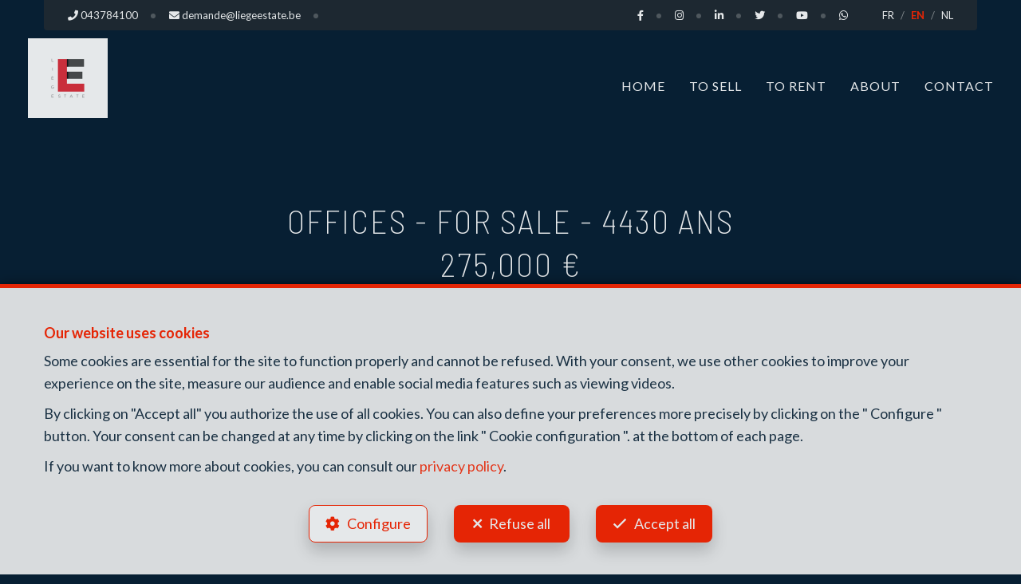

--- FILE ---
content_type: text/html; charset=utf-8
request_url: https://www.liegeestate.be/en/property/for-sale/office/4430-ans/5899715
body_size: 17879
content:

<!DOCTYPE html>
<html lang="en">
<head>
    <!-- Custom color -->
    <style data-css-var-ponyfill>
        :root {
            --color-primary: #ff2600;
            --font-family-icon: "Font Awesome 5 Pro";
            --color-text-accent: var(--color-primary);
        }
    </style>


    
            <script>
                // Define dataLayer and the gtag function.
                window.dataLayer = window.dataLayer || [];
                function gtag() { dataLayer.push(arguments); }

                gtag("consent", "default", {
                    ad_storage: "denied",
                    ad_user_data: "denied",
                    ad_personalization: "denied",
                    analytics_storage: "denied",
                    functionality_storage: "granted",
                    personalization_storage: "denied",
                    security_storage: "granted"
                });
            </script>

    <!-- Google tag (gtag.js) -->
    <script async src="https://www.googletagmanager.com/gtag/js?id=G-5EQ742SLQC">
    </script>
    <script>
        window.dataLayer = window.dataLayer || [];
        function gtag() { dataLayer.push(arguments); }

        gtag('js', new Date());
        gtag('config', 'G-5EQ742SLQC');
    </script>

    <!-- Google Tag Manager -->
    <script>
        (function (w, d, s, l, i) {
            w[l] = w[l] || []; w[l].push({
                'gtm.start':
                    new Date().getTime(), event: 'gtm.js'
            }); var f = d.getElementsByTagName(s)[0],
                j = d.createElement(s), dl = l != 'dataLayer' ? '&l=' + l : ''; j.async = true; j.src =
                    'https://www.googletagmanager.com/gtm.js?id=' + i + dl; f.parentNode.insertBefore(j, f);
        })(window, document, 'script', 'dataLayer', 'G-5EQ742SLQC');
    </script>
    <!-- End Google Tag Manager -->


    <!-- Facebook pixel -->

    <meta charset="UTF-8">
    <meta name="viewport" content="width=device-width, initial-scale=1">

    <title>LIEGE ESTATE une agence immobilière de proximité  - Offices - for sale - 4430 Ans</title>



    <meta property="og:locale" content="en_GB" />
    <meta property="og:type" content="article" />
    <meta property="og:title" content="LIEGE ESTATE une agence immobilière de proximité  - Offices - for sale - 4430 Ans" />


        <meta property="og:image" content="https://r2.storagewhise.eu/liegeestate/Pictures/5899715/640/d443ece5d2d84ab3a5c958a91e29870c.jpg" />
        <meta property="og:image:width" content="720" />
        <meta property="og:image:height" content="480" />
    
    
    
        <link rel="icon" type="image/png" href="https://cdn.webulous.io/sites/MKCVAOPAGB/images/favicon.png" />
        <link rel="stylesheet" href="https://cdn.webulous.io/shared/lib/fontawesome/5.11.2/css/all.min.css" />
        <link rel="stylesheet" href="https://maxcdn.bootstrapcdn.com/bootstrap/3.3.7/css/bootstrap.min.css" integrity="sha384-BVYiiSIFeK1dGmJRAkycuHAHRg32OmUcww7on3RYdg4Va+PmSTsz/K68vbdEjh4u" crossorigin="anonymous">
        <link rel="stylesheet" href="https://cdn.webulous.io/shared/lib/hamburgers/1/hamburgers.min.css" />
        <link rel="stylesheet" href="https://cdn.webulous.io/shared/lib/fancybox/3.0.47/jquery.fancybox.css" />
        <link rel="stylesheet" href="https://cdn.webulous.io/shared/lib/owlcarousel/2.3.4/assets/owl.carousel.css" />
        <link rel="stylesheet" href="https://cdn.webulous.io/shared/lib/owlcarousel/2.3.4/assets/owl.theme.default.css" />
        <link rel="stylesheet" href="https://cdn.webulous.io/shared/lib/sumoselect/v3.0.3/sumoselect--webulousimmo.css" />
        <link rel="stylesheet" href="https://cdn.webulous.io/shared/lib/ion-range-slider/2.0.3/css/ion.rangeSlider.css" />
        <link rel="stylesheet" href="https://cdn.webulous.io/templates/t9/css/ion.rangeSlider.skinWebulousimmo.css" />
        <link rel="stylesheet" href="https://cdn.webulous.io/templates/t9/css/site-theme-dark.css?v2026.01.22" id="skin" />
        <link rel="stylesheet" href="https://cdn.webulous.io/sites/MKCVAOPAGB/css/user.css?20260129012909" />

        <!-- Custom color -->
        <style data-css-var-ponyfill>
            :root {
                --color-primary: #ff2600;
                --font-family-icon: "Font Awesome 5 Pro";
                --color-text-accent: var(--color-primary);
            }
        </style>
    

    

    <style>
        .iti {
            display: block !important;
        }
    </style>
</head>
<body class="skin-custom__btn-rounded">
    
        <!-- Google Tag Manager (noscript) -->
        <noscript>
            <iframe src="https://www.googletagmanager.com/ns.html?id=G-5EQ742SLQC"
                    height="0" width="0" style="display:none;visibility:hidden"></iframe>
        </noscript>
        <!-- End Google Tag Manager (noscript) -->

        

<header>
    <!-- Section: TOP BAR - MAIN OFFICE INFORMATIONS
    ===================================== -->
    <div class="top-bar">
        <div class="container">
            <div class="row">
                <div class="col-md-12">
                    <div class="pull-left top-bar__left">

                            <a href="tel:043784100" class="top-bar__item"><i class="fa fa-phone"></i> <span class="top-bar__hidden-sm"> 043784100</span></a>
                            <a href="mailto:demande@liegeestate.be" class="top-bar__item"><i class="fa fa-envelope"></i> <span class="top-bar__hidden-sm"> demande@liegeestate.be</span></a>
                            <a href="https://wa.me/32475540942" class="top-bar__item visible-xs-inline" target="_blank"><i class="fab fa-whatsapp"></i></a>
                    </div>

                    <div class="pull-right top-bar__right ">
                        <span class="hidden-sm">
                                <a href="https://www.facebook.com/liegeestate" class="top-bar__item" target="_blank"><i class="fab fa-facebook-f"></i></a>
                                <a href="https://www.instagram.com/liegeestate/" class="top-bar__item" target="_blank"><i class="fab fa-instagram"></i></a>
                                <a href="https://www.linkedin.com/company/liege-estate-une-agence-immobili/" class="top-bar__item" target="_blank"><i class="fab fa-linkedin-in"></i></a>
                                <a href="@EstateLiege" class="top-bar__item" target="_blank"><i class="fab fa-twitter"></i></a>
                                <a href="http://www.youtube.com/channel/UCHPSWAw8uNEDLtyKCv8f-rA" class="top-bar__item" target="_blank"><i class="fab fa-youtube"></i></a>
                                <a href="https://wa.me/32475540942" class="top-bar__item" target="_blank"><i class="fab fa-whatsapp"></i></a>
                        </span>
                            <span class="top-bar__item top-bar-lng">
                                    <span class="top-bar-lng__item">
                                        <a href="/fr" class="top-bar-lng__link">FR</a>
                                    </span>
                                    <span class="top-bar-lng__item active">
                                        <a href="/en" class="top-bar-lng__link">EN</a>
                                    </span>
                                    <span class="top-bar-lng__item">
                                        <a href="/nl" class="top-bar-lng__link">NL</a>
                                    </span>
                            </span>
                    </div>
                </div>
            </div>
        </div>
    </div>

    <!-- Section: LOGO AND MENU
    ===================================== -->
    <div class="webulous-main-header" id="page-top">
        <div class="webulous-main-header__brand">
            <div class="brand">
                <div class="brand__pict">
                    <!-- brand -->
                    <div class="main-header__brand">
                        <a href="/en">
                            <img src="https://cdn.webulous.io/sites/MKCVAOPAGB/images/logo_main.png" class="main-header__brand-pict">
                        </a>
                    </div>
                </div>
                <div class="brand__menu-humburger">
                    <!-- hamburger -->
                    <div class="nav-mobile-hamburger">
                        <button class="hamburger hamburger--collapse" type="button">
                            <span class="hamburger-box">
                                <span class="hamburger-inner"></span>
                            </span>
                            <span class="hamburger-label">Menu</span>
                        </button>
                    </div>
                </div>
            </div>
        </div>

        <div class="webulous-main-header__nav">
            <!-- nav desktop -->
            <!-- options : nav---justified -->
            <div class="nav nav---justified">
                <ul class="nav__list">
                                <li class="nav__item" id="menu_15">
                                    <a  href="/en"                                        class="nav__link">Home</a>

                                </li>
                                <li class="nav__item" id="menu_16">
                                    <a  href="/en/16/search/to-sell"                                        class="nav__link">To Sell</a>

                                </li>
                                <li class="nav__item" id="menu_21">
                                    <a  href="/en/21/search/to-rent"                                        class="nav__link">To Rent</a>

                                </li>
                                <li class="nav__item" id="menu_17">
                                    <a  href="/en/page/17/about"                                        class="nav__link">About</a>

                                </li>
                                <li class="nav__item" id="menu_18">
                                    <a  href="/en/Contact"                                        class="nav__link">Contact</a>

                                </li>
                        <li class="nav__item nav__item--social visible-xs">
                                <a href="https://www.facebook.com/liegeestate" class="nav__link-social" target="_blank"><i class="fab fa-facebook-f" style="padding-bottom:10px"></i></a>
                                <a href="https://www.instagram.com/liegeestate/" class="nav__link-social" target="_blank"><i class="fab fa-instagram" style="padding-bottom:10px"></i></a>
                                <a href="https://www.linkedin.com/company/liege-estate-une-agence-immobili/" class="nav__link-social" target="_blank"><i class="fab fa-linkedin-in" style="padding-bottom:10px"></i></a>
                                <a href="@EstateLiege" class="nav__link-social" target="_blank"><i class="fab fa-twitter" style="padding-bottom:10px"></i></a>
                                <a href="http://www.youtube.com/channel/UCHPSWAw8uNEDLtyKCv8f-rA" class="nav__link-social" target="_blank"><i class="fab fa-youtube" style="padding-bottom:10px"></i></a>
                                <a href="https://wa.me/32475540942" class="nav__link-social" target="_blank"><i class="fab fa-whatsapp" style="padding-bottom:10px"></i></a>
                        </li>
                </ul>
            </div>
        </div>
    </div>
</header>


    <main>
        

        

        

        

        


<meta property="og:url" content="https://www.liegeestate.be/en/property/for-sale/office/4430-ans/5899715" />


<section class="estate-nav pbm">
    <div class="container">
        <div class="row">
            <div class="col-md-12 tac mtl">
                <div class="btn-group">
                </div>
            </div>
        </div>
    </div>
</section>


<section>
    <div class="container">
        <div class="row">
            <div class="col-md-12">
                <div class="section-intro estate-detail-intro">
                    <h1 class="h2 estate-detail-intro__text">
                        <span class="estate-detail-intro__block-text">
                            Offices - for sale
                        </span>
                        <span class="estate-detail-intro__text-separator">-</span>
                        <span class="estate-detail-intro__block-text">4430 Ans</span>
                        <br class="hidden-sm visible-md visible-lg">
                            <span class="estate-detail-intro__block-text">
                                <span class="estate-detail-intro__block-price-ref">
                                    275,000 &#x20AC;
                                </span>
                            </span>
                    </h1>
                </div>
            </div>
        </div>
    </div>
</section>

    <div class="estate-detail-pict-print hidden-sceen">
        <img src="https://r2.storagewhise.eu/liegeestate/Pictures/5899715/640/d443ece5d2d84ab3a5c958a91e29870c.jpg" class="estate-detail-pict-print__pict" alt="Offices - for sale - 4430 Ans">
    </div>
    <div class="estate-detail-carousel hidden-print">
        <div class="estate-detail-carousel__header">
            <div class="estate-flag estate-flag--estate-detail">
            </div>
        </div>
        <div class="estate-detail-carousel__body">
            <div class="loop owl-carousel owl-theme owl-theme-default owl-theme-default--estate-detail">
                    <div class="item">
                        <div class="owl-estate-photo">
                            <a href="https://r2.storagewhise.eu/liegeestate/Pictures/5899715/1600/d443ece5d2d84ab3a5c958a91e29870c.jpg" data-fancybox-custom="" data-order="1"><img src="https://r2.storagewhise.eu/liegeestate/Pictures/5899715/1600/d443ece5d2d84ab3a5c958a91e29870c.jpg" class="owl-estate-photo__img" alt="Offices - for sale - 4430 Ans - #5899715-0" onerror='this.onerror = null; this.parentNode.href="https://r2.storagewhise.eu/liegeestate/Pictures/5899715/640/d443ece5d2d84ab3a5c958a91e29870c.jpg"; this.src="https://r2.storagewhise.eu/liegeestate/Pictures/5899715/640/d443ece5d2d84ab3a5c958a91e29870c.jpg"' /></a>
                        </div>
                    </div>
                    <div class="item">
                        <div class="owl-estate-photo">
                            <a href="https://r2.storagewhise.eu/liegeestate/Pictures/5899715/1600/48726b8e2aa94af1a7c8af4ebbc0dbb7.jpg" data-fancybox-custom="" data-order="2"><img src="https://r2.storagewhise.eu/liegeestate/Pictures/5899715/1600/48726b8e2aa94af1a7c8af4ebbc0dbb7.jpg" class="owl-estate-photo__img" alt="Offices - for sale - 4430 Ans - #5899715-1" onerror='this.onerror = null; this.parentNode.href="https://r2.storagewhise.eu/liegeestate/Pictures/5899715/640/48726b8e2aa94af1a7c8af4ebbc0dbb7.jpg"; this.src="https://r2.storagewhise.eu/liegeestate/Pictures/5899715/640/48726b8e2aa94af1a7c8af4ebbc0dbb7.jpg"' /></a>
                        </div>
                    </div>
                    <div class="item">
                        <div class="owl-estate-photo">
                            <a href="https://r2.storagewhise.eu/liegeestate/Pictures/5899715/1600/d7c43b0b1d514899b572f1b88b2eb92c.jpg" data-fancybox-custom="" data-order="3"><img src="https://r2.storagewhise.eu/liegeestate/Pictures/5899715/1600/d7c43b0b1d514899b572f1b88b2eb92c.jpg" class="owl-estate-photo__img" alt="Offices - for sale - 4430 Ans - #5899715-2" onerror='this.onerror = null; this.parentNode.href="https://r2.storagewhise.eu/liegeestate/Pictures/5899715/640/d7c43b0b1d514899b572f1b88b2eb92c.jpg"; this.src="https://r2.storagewhise.eu/liegeestate/Pictures/5899715/640/d7c43b0b1d514899b572f1b88b2eb92c.jpg"' /></a>
                        </div>
                    </div>
                    <div class="item">
                        <div class="owl-estate-photo">
                            <a href="https://r2.storagewhise.eu/liegeestate/Pictures/5899715/1600/c9c138f1e9b9469f8ab7187c85f57e70.jpg" data-fancybox-custom="" data-order="4"><img src="https://r2.storagewhise.eu/liegeestate/Pictures/5899715/1600/c9c138f1e9b9469f8ab7187c85f57e70.jpg" class="owl-estate-photo__img" alt="Offices - for sale - 4430 Ans - #5899715-3" onerror='this.onerror = null; this.parentNode.href="https://r2.storagewhise.eu/liegeestate/Pictures/5899715/640/c9c138f1e9b9469f8ab7187c85f57e70.jpg"; this.src="https://r2.storagewhise.eu/liegeestate/Pictures/5899715/640/c9c138f1e9b9469f8ab7187c85f57e70.jpg"' /></a>
                        </div>
                    </div>
                    <div class="item">
                        <div class="owl-estate-photo">
                            <a href="https://r2.storagewhise.eu/liegeestate/Pictures/5899715/1600/1d3b1b8defee44feb9129e29a0ee2787.jpg" data-fancybox-custom="" data-order="5"><img src="https://r2.storagewhise.eu/liegeestate/Pictures/5899715/1600/1d3b1b8defee44feb9129e29a0ee2787.jpg" class="owl-estate-photo__img" alt="Offices - for sale - 4430 Ans - #5899715-4" onerror='this.onerror = null; this.parentNode.href="https://r2.storagewhise.eu/liegeestate/Pictures/5899715/640/1d3b1b8defee44feb9129e29a0ee2787.jpg"; this.src="https://r2.storagewhise.eu/liegeestate/Pictures/5899715/640/1d3b1b8defee44feb9129e29a0ee2787.jpg"' /></a>
                        </div>
                    </div>
                    <div class="item">
                        <div class="owl-estate-photo">
                            <a href="https://r2.storagewhise.eu/liegeestate/Pictures/5899715/1600/936fa3e116da4462b4ea06874dfdc47e.jpg" data-fancybox-custom="" data-order="6"><img src="https://r2.storagewhise.eu/liegeestate/Pictures/5899715/1600/936fa3e116da4462b4ea06874dfdc47e.jpg" class="owl-estate-photo__img" alt="Offices - for sale - 4430 Ans - #5899715-5" onerror='this.onerror = null; this.parentNode.href="https://r2.storagewhise.eu/liegeestate/Pictures/5899715/640/936fa3e116da4462b4ea06874dfdc47e.jpg"; this.src="https://r2.storagewhise.eu/liegeestate/Pictures/5899715/640/936fa3e116da4462b4ea06874dfdc47e.jpg"' /></a>
                        </div>
                    </div>
                    <div class="item">
                        <div class="owl-estate-photo">
                            <a href="https://r2.storagewhise.eu/liegeestate/Pictures/5899715/1600/2e4de4759faf42a992332210f02f4f1a.jpg" data-fancybox-custom="" data-order="7"><img src="https://r2.storagewhise.eu/liegeestate/Pictures/5899715/1600/2e4de4759faf42a992332210f02f4f1a.jpg" class="owl-estate-photo__img" alt="Offices - for sale - 4430 Ans - #5899715-6" onerror='this.onerror = null; this.parentNode.href="https://r2.storagewhise.eu/liegeestate/Pictures/5899715/640/2e4de4759faf42a992332210f02f4f1a.jpg"; this.src="https://r2.storagewhise.eu/liegeestate/Pictures/5899715/640/2e4de4759faf42a992332210f02f4f1a.jpg"' /></a>
                        </div>
                    </div>
                    <div class="item">
                        <div class="owl-estate-photo">
                            <a href="https://r2.storagewhise.eu/liegeestate/Pictures/5899715/1600/497dfc729e8d4cc9a2a707ad5d1c4167.jpg" data-fancybox-custom="" data-order="8"><img src="https://r2.storagewhise.eu/liegeestate/Pictures/5899715/1600/497dfc729e8d4cc9a2a707ad5d1c4167.jpg" class="owl-estate-photo__img" alt="Offices - for sale - 4430 Ans - #5899715-7" onerror='this.onerror = null; this.parentNode.href="https://r2.storagewhise.eu/liegeestate/Pictures/5899715/640/497dfc729e8d4cc9a2a707ad5d1c4167.jpg"; this.src="https://r2.storagewhise.eu/liegeestate/Pictures/5899715/640/497dfc729e8d4cc9a2a707ad5d1c4167.jpg"' /></a>
                        </div>
                    </div>
                    <div class="item">
                        <div class="owl-estate-photo">
                            <a href="https://r2.storagewhise.eu/liegeestate/Pictures/5899715/1600/8274a9fad901417098d4c8a9d481edac.jpg" data-fancybox-custom="" data-order="9"><img src="https://r2.storagewhise.eu/liegeestate/Pictures/5899715/1600/8274a9fad901417098d4c8a9d481edac.jpg" class="owl-estate-photo__img" alt="Offices - for sale - 4430 Ans - #5899715-8" onerror='this.onerror = null; this.parentNode.href="https://r2.storagewhise.eu/liegeestate/Pictures/5899715/640/8274a9fad901417098d4c8a9d481edac.jpg"; this.src="https://r2.storagewhise.eu/liegeestate/Pictures/5899715/640/8274a9fad901417098d4c8a9d481edac.jpg"' /></a>
                        </div>
                    </div>
                    <div class="item">
                        <div class="owl-estate-photo">
                            <a href="https://r2.storagewhise.eu/liegeestate/Pictures/5899715/1600/b6d09e0766f242fd95626afc867da407.jpg" data-fancybox-custom="" data-order="10"><img src="https://r2.storagewhise.eu/liegeestate/Pictures/5899715/1600/b6d09e0766f242fd95626afc867da407.jpg" class="owl-estate-photo__img" alt="Offices - for sale - 4430 Ans - #5899715-9" onerror='this.onerror = null; this.parentNode.href="https://r2.storagewhise.eu/liegeestate/Pictures/5899715/640/b6d09e0766f242fd95626afc867da407.jpg"; this.src="https://r2.storagewhise.eu/liegeestate/Pictures/5899715/640/b6d09e0766f242fd95626afc867da407.jpg"' /></a>
                        </div>
                    </div>
                    <div class="item">
                        <div class="owl-estate-photo">
                            <a href="https://r2.storagewhise.eu/liegeestate/Pictures/5899715/1600/4118642cb7684c12b4f97e50a0a1bb4a.jpg" data-fancybox-custom="" data-order="11"><img src="https://r2.storagewhise.eu/liegeestate/Pictures/5899715/1600/4118642cb7684c12b4f97e50a0a1bb4a.jpg" class="owl-estate-photo__img" alt="Offices - for sale - 4430 Ans - #5899715-10" onerror='this.onerror = null; this.parentNode.href="https://r2.storagewhise.eu/liegeestate/Pictures/5899715/640/4118642cb7684c12b4f97e50a0a1bb4a.jpg"; this.src="https://r2.storagewhise.eu/liegeestate/Pictures/5899715/640/4118642cb7684c12b4f97e50a0a1bb4a.jpg"' /></a>
                        </div>
                    </div>
                    <div class="item">
                        <div class="owl-estate-photo">
                            <a href="https://r2.storagewhise.eu/liegeestate/Pictures/5899715/1600/bfb9a1d9681449de9f501701828bbb14.jpg" data-fancybox-custom="" data-order="12"><img src="https://r2.storagewhise.eu/liegeestate/Pictures/5899715/1600/bfb9a1d9681449de9f501701828bbb14.jpg" class="owl-estate-photo__img" alt="Offices - for sale - 4430 Ans - #5899715-11" onerror='this.onerror = null; this.parentNode.href="https://r2.storagewhise.eu/liegeestate/Pictures/5899715/640/bfb9a1d9681449de9f501701828bbb14.jpg"; this.src="https://r2.storagewhise.eu/liegeestate/Pictures/5899715/640/bfb9a1d9681449de9f501701828bbb14.jpg"' /></a>
                        </div>
                    </div>
                    <div class="item">
                        <div class="owl-estate-photo">
                            <a href="https://r2.storagewhise.eu/liegeestate/Pictures/5899715/1600/b37058c99533410faa729ca84a6c079a.jpg" data-fancybox-custom="" data-order="13"><img src="https://r2.storagewhise.eu/liegeestate/Pictures/5899715/1600/b37058c99533410faa729ca84a6c079a.jpg" class="owl-estate-photo__img" alt="Offices - for sale - 4430 Ans - #5899715-12" onerror='this.onerror = null; this.parentNode.href="https://r2.storagewhise.eu/liegeestate/Pictures/5899715/640/b37058c99533410faa729ca84a6c079a.jpg"; this.src="https://r2.storagewhise.eu/liegeestate/Pictures/5899715/640/b37058c99533410faa729ca84a6c079a.jpg"' /></a>
                        </div>
                    </div>
                    <div class="item">
                        <div class="owl-estate-photo">
                            <a href="https://r2.storagewhise.eu/liegeestate/Pictures/5899715/1600/828f0eedfaa44d5e951be263b562f9e6.jpg" data-fancybox-custom="" data-order="14"><img src="https://r2.storagewhise.eu/liegeestate/Pictures/5899715/1600/828f0eedfaa44d5e951be263b562f9e6.jpg" class="owl-estate-photo__img" alt="Offices - for sale - 4430 Ans - #5899715-13" onerror='this.onerror = null; this.parentNode.href="https://r2.storagewhise.eu/liegeestate/Pictures/5899715/640/828f0eedfaa44d5e951be263b562f9e6.jpg"; this.src="https://r2.storagewhise.eu/liegeestate/Pictures/5899715/640/828f0eedfaa44d5e951be263b562f9e6.jpg"' /></a>
                        </div>
                    </div>
                    <div class="item">
                        <div class="owl-estate-photo">
                            <a href="https://r2.storagewhise.eu/liegeestate/Pictures/5899715/1600/3f026a1bdf1f43669ad11a88c7ee63ad.jpg" data-fancybox-custom="" data-order="15"><img src="https://r2.storagewhise.eu/liegeestate/Pictures/5899715/1600/3f026a1bdf1f43669ad11a88c7ee63ad.jpg" class="owl-estate-photo__img" alt="Offices - for sale - 4430 Ans - #5899715-14" onerror='this.onerror = null; this.parentNode.href="https://r2.storagewhise.eu/liegeestate/Pictures/5899715/640/3f026a1bdf1f43669ad11a88c7ee63ad.jpg"; this.src="https://r2.storagewhise.eu/liegeestate/Pictures/5899715/640/3f026a1bdf1f43669ad11a88c7ee63ad.jpg"' /></a>
                        </div>
                    </div>
                    <div class="item">
                        <div class="owl-estate-photo">
                            <a href="https://r2.storagewhise.eu/liegeestate/Pictures/5899715/1600/5a8b35827f4f4f038d8a6036552ce556.jpg" data-fancybox-custom="" data-order="16"><img src="https://r2.storagewhise.eu/liegeestate/Pictures/5899715/1600/5a8b35827f4f4f038d8a6036552ce556.jpg" class="owl-estate-photo__img" alt="Offices - for sale - 4430 Ans - #5899715-15" onerror='this.onerror = null; this.parentNode.href="https://r2.storagewhise.eu/liegeestate/Pictures/5899715/640/5a8b35827f4f4f038d8a6036552ce556.jpg"; this.src="https://r2.storagewhise.eu/liegeestate/Pictures/5899715/640/5a8b35827f4f4f038d8a6036552ce556.jpg"' /></a>
                        </div>
                    </div>
            </div>
        </div>
        <div class="estate-detail-carousel__footer">
            <div class="btn-group">
            </div>
        </div>
    </div>


<!-- Section: estate facts
===================================== -->
<section class="ptm">
    <div class="estate-facts estate-facts--estate-detail pbl">
            <span class="estate-facts__item"><i class="fa fa-arrows-alt fa-fw"></i> 102.4 m²</span>
    </div>
</section>


<!-- Section: detail
===================================== -->
<section class="section ptn">
    <div class="container">
        <div class="row affix-container">
            <div class="col-md-8 col-lg-8">
                <h3 class="pts color-primary" id="estateDescriptionLabel">Description</h3>
                <p>
                </p>

                    <p id="estateAddressLabel">Address :</p>
                    <p id="estateAddress">Rue Emile Vandervelde 112  - 4430 Ans</p>


                    <h3 class="pts color-primary">Documents</h3>
                    <ul class="tal">
                            <li><a href="https://webapi.whise.eu/documents?id=6321689&amp;token=ZWmBWj%2BXf4jwWcX3KV1d9%2F3u0MOMzJSV0XECvmlYR6N4XIAMntpKFSHdILAUzgQsFPBjFU3DfAcuyd%2F6uUYXFQ%3D%3D" target="_blank"><i class="fa fa-file"></i>&nbsp;Plans Bloc 4</a></li>
                            <li><a href="https://webapi.whise.eu/documents?id=6321690&amp;token=p5VzA3ok306WsVl9P2k6wBaPLsrJbsvaC1ojptoeou0IttcLpMqIF%2Bd1mCnskfXlkYALgn1eIYyDybAheZqAkg%3D%3D" target="_blank"><i class="fa fa-file"></i>&nbsp;Plans Blocs 1,2,3</a></li>
                            <li><a href="https://webapi.whise.eu/documents?id=6321691&amp;token=X5aiMZHJGKsi9lgryH4D1QqE%2B9yp7aIhxwMu%2FsR9Z87BaWJCCF7oBqfLmJS9k4DTPc9GSdNM7Dl75EH4zIthmg%3D%3D" target="_blank"><i class="fa fa-file"></i>&nbsp;Plans Bloc B4</a></li>
                            <li><a href="https://webapi.whise.eu/documents?id=6321692&amp;token=Ek8bEQ%2Bv4pEW1mf%2BS9s7whvZxc0W3nfIu5HjFlQXoh4NZ3ZmE8jz9lefGxwIbhifdIl8P9TD4QPIud17PMdITw%3D%3D" target="_blank"><i class="fa fa-file"></i>&nbsp;Plans Blocs B1/B2/B3</a></li>
                            <li><a href="https://webapi.whise.eu/documents?id=6321693&amp;token=8V57puGKedVj%2FMxcPM%2Bom9UifgEa95PlAlRf041Wzrg4V%2FHNq5%2By3DVqm4TV7q99EsG9b7VxzUgKHxkNH0Vd%2BQ%3D%3D" target="_blank"><i class="fa fa-file"></i>&nbsp;Plans B4</a></li>
                            <li><a href="https://webapi.whise.eu/documents?id=6321694&amp;token=GPXAwjaEYX%2Fh30YMVcnOhicC%2F8k23iaHRm%2B%2FC1lWsqG8SavkHzcfeaMCttWKVEnkeHVjPHnEEAwlIGLQTx7QWg%3D%3D" target="_blank"><i class="fa fa-file"></i>&nbsp;Plans B1/B2/B3</a></li>
                            <li><a href="https://webapi.whise.eu/documents?id=6321695&amp;token=vD2V6lwdRB%2FFK2O1vcrCzek5cSMMBQStPNJZVgq7jgx9PZexkMr2ahkIle9QNcr3vWxl5Pam%2BJ3bCKGFsOXAfA%3D%3D" target="_blank"><i class="fa fa-file"></i>&nbsp;Plans bloc B4</a></li>
                            <li><a href="https://webapi.whise.eu/documents?id=6321696&amp;token=lwA1HesNtBBWeNvNmWrOoYp6y24wdY3xJ9P11xKdlmiO1RBif4enu%2FTfOCk69tceP6bFiuHF2gP0GEAVJdzA9Q%3D%3D" target="_blank"><i class="fa fa-file"></i>&nbsp;Plans blocs B1/B2/B2</a></li>
                            <li><a href="https://webapi.whise.eu/documents?id=6333871&amp;token=uOyOSpelqNdfeliFovJgThWGBVGzHoYHYiN%2FnjvTCPMkLvsnuXNM9qzEJAF4IUontHD%2FYMsFYoTtZLaTEwAO1w%3D%3D" target="_blank"><i class="fa fa-file"></i>&nbsp;Bloc B1,2,3 - plans geometre.pdf</a></li>
                            <li><a href="https://webapi.whise.eu/documents?id=6333872&amp;token=%2FfnH7V0v4C1TSpIn4S2Ce%2FMn9XNoNc55q4Qvvu20lsqZWgugFCXS16GcbxttoTh0NslTLkb1crnanCej4rZLkQ%3D%3D" target="_blank"><i class="fa fa-file"></i>&nbsp;Bloc B4 - plans geometre.pdf</a></li>
                            <li><a href="https://webapi.whise.eu/documents?id=6333873&amp;token=UQrAJnGNfSYGepMB5kKG9MraL3XfCHJ5rUCnvX9HFGfZDZCm3khcSzOMmGqN6Wa5XjN5FCY8Zcmi0vK8c5GPYQ%3D%3D" target="_blank"><i class="fa fa-file"></i>&nbsp;Bloc B1,2,3 - plans facades et etages.pdf</a></li>
                            <li><a href="https://webapi.whise.eu/documents?id=6333874&amp;token=hLCVIEQNzEwuH7czk2fseHfDdCmICt54qun8GPScSmP0Z7hZ0LxH%2B1bDqRue4K38oYflCNVecPJR%2BDiuAkaeTw%3D%3D" target="_blank"><i class="fa fa-file"></i>&nbsp;Bloc B4 - plans facades et etages.pdf</a></li>
                            <li><a href="https://webapi.whise.eu/documents?id=6360016&amp;token=QLgMCaUt%2FUQV8Vlao7PK4MQq%2FkNv0DqI3dcJQkVtNgmUCwM9lprRmSnmHx6ayz12EfQAE4NhmB15HCwLaftJBg%3D%3D" target="_blank"><i class="fa fa-file"></i>&nbsp;Bloc B4 - plan geometre.pdf</a></li>
                            <li><a href="https://webapi.whise.eu/documents?id=6360017&amp;token=V5Hv4kPYdOz2b7B38n1ioi66zZ1wXNdxqr64AvE%2F0lcL3PndQyIasbvrWA%2FoN3gCLaTpy9RnuqUfPMGbqkKDoA%3D%3D" target="_blank"><i class="fa fa-file"></i>&nbsp;Bloc B4 - plans etages.pdf</a></li>
                            <li><a href="https://webapi.whise.eu/documents?id=6360018&amp;token=ttVDhAGFLjdlRo2HNavCDqUUJvS7A1Nsf3kyX9veAKPkiICV5WVBc5rJhDAE2QlEDGz98bLdgr%2Bqv1ZQ6KakTA%3D%3D" target="_blank"><i class="fa fa-file"></i>&nbsp;Bloc B123 - plan geometre.pdf</a></li>
                            <li><a href="https://webapi.whise.eu/documents?id=6360019&amp;token=d0SFrcT1gjT3wBQ7ZXQz%2BWxZfWdzH1a0LThoSemECZmOZBdqtgPd%2BLsg6lZT5GsZaMpFm%2Fx%2BF3nwDHqTpXTMbA%3D%3D" target="_blank"><i class="fa fa-file"></i>&nbsp;Bloc B123 - plans etages.pdf</a></li>
                            <li><a href="https://webapi.whise.eu/documents?id=6360222&amp;token=DNUAonOYNDR3Oe302Qolooj%2Fak4Wcy6Mm2GM%2BohHVHRBDizpjStD4ojeqvDQLE7nxgwqGzy1FbPZ7Gq9k0Sjig%3D%3D" target="_blank"><i class="fa fa-file"></i>&nbsp;Bloc B4 - plans projets.pdf</a></li>
                            <li><a href="https://webapi.whise.eu/documents?id=6360223&amp;token=ng9vCLkLtpk2y%2B%2FZNxNY4hJc6PlRYtneo5nGpSVC%2BeGv0KCx43jnmlkvKgr7Fh6K1GEpdXnBLs%2FGg0yZuW8KlQ%3D%3D" target="_blank"><i class="fa fa-file"></i>&nbsp;Bloc B123 - plans projets.pdf</a></li>
                    </ul>

                <h3 class="pts color-primary">General</h3>
                    <table class="estate-table">
                        <tbody>
                                <tr>
                                    <th class="estate-table__label">Reference</th>
                                    <td class="estate-table__value">5899715</td>
                                </tr>
                                <tr>
                                    <th class="estate-table__label">Category</th>
                                    <td class="estate-table__value">Offices</td>
                                </tr>
                                <tr>
                                    <th class="estate-table__label">Garage</th>
                                    <td class="estate-table__value">Yes</td>
                                </tr>
                                <tr>
                                    <th class="estate-table__label">Parking</th>
                                    <td class="estate-table__value">Yes</td>
                                </tr>
                                <tr>
                                    <th class="estate-table__label">Habitable surface</th>
                                    <td class="estate-table__value">102.4 m&#xB2;</td>
                                </tr>
                                <tr>
                                    <th class="estate-table__label">Availability</th>
                                    <td class="estate-table__value">at delivery</td>
                                </tr>
                        </tbody>
                    </table>
                    <h3 id="details-title-Building" class="pts color-primary">Building</h3>
                        <table class="estate-table" id="details-Building">
                            <tbody>
                                        <tr id="estate-subdetails-14">
                                            <th class="estate-table__label">Construction year</th>
                                            <td class="estate-table__value">2024</td>
                                        </tr>
                                        <tr id="estate-subdetails-20">
                                            <th class="estate-table__label">Inside parking</th>
                                            <td class="estate-table__value">Yes</td>
                                        </tr>
                                        <tr id="estate-subdetails-21">
                                            <th class="estate-table__label">Outside parking</th>
                                            <td class="estate-table__value">Yes</td>
                                        </tr>
                            </tbody>
                        </table>
                    <h3 id="details-title-Basic Equipment" class="pts color-primary">Basic Equipment</h3>
                        <table class="estate-table" id="details-Basic Equipment">
                            <tbody>
                                        <tr id="estate-subdetails-22">
                                            <th class="estate-table__label">Access for people with handicap</th>
                                            <td class="estate-table__value">Yes</td>
                                        </tr>
                                        <tr id="estate-subdetails-461">
                                            <th class="estate-table__label">Double glass windows</th>
                                            <td class="estate-table__value">Yes</td>
                                        </tr>
                                        <tr id="estate-subdetails-1634">
                                            <th class="estate-table__label">Type of double glass windows</th>
                                            <td class="estate-table__value">thermic and acoustic isol.</td>
                                        </tr>
                            </tbody>
                        </table>
                    <h3 id="details-title-Various" class="pts color-primary">Various</h3>
                        <table class="estate-table" id="details-Various">
                            <tbody>
                                        <tr id="estate-subdetails-67">
                                            <th class="estate-table__label">Bureau</th>
                                            <td class="estate-table__value">Yes</td>
                                        </tr>
                            </tbody>
                        </table>
                    <h3 id="details-title-Next To" class="pts color-primary">Next To</h3>
                        <table class="estate-table" id="details-Next To">
                            <tbody>
                                        <tr id="estate-subdetails-108">
                                            <th class="estate-table__label">Shops (distance (m))</th>
                                            <td class="estate-table__value">2000</td>
                                        </tr>
                                        <tr id="estate-subdetails-109">
                                            <th class="estate-table__label">Schools (distance (m))</th>
                                            <td class="estate-table__value">1500</td>
                                        </tr>
                                        <tr id="estate-subdetails-110">
                                            <th class="estate-table__label">Public transports (distance (m))</th>
                                            <td class="estate-table__value">1000</td>
                                        </tr>
                                        <tr id="estate-subdetails-1781">
                                            <th class="estate-table__label">Nearby shops</th>
                                            <td class="estate-table__value">Yes</td>
                                        </tr>
                                        <tr id="estate-subdetails-1782">
                                            <th class="estate-table__label">Nearby schools</th>
                                            <td class="estate-table__value">Yes</td>
                                        </tr>
                                        <tr id="estate-subdetails-1783">
                                            <th class="estate-table__label">Nearby public transports</th>
                                            <td class="estate-table__value">Yes</td>
                                        </tr>
                                        <tr id="estate-subdetails-1795">
                                            <th class="estate-table__label">Nearby highway</th>
                                            <td class="estate-table__value">Yes</td>
                                        </tr>
                                        <tr id="estate-subdetails-1796">
                                            <th class="estate-table__label">Highway (distance (m))</th>
                                            <td class="estate-table__value">1000</td>
                                        </tr>
                            </tbody>
                        </table>
                    <h3 id="details-title-Cadaster" class="pts color-primary">Cadaster</h3>
                        <table class="estate-table" id="details-Cadaster">
                            <tbody>
                                        <tr id="estate-subdetails-679">
                                            <th class="estate-table__label">Section of land registry</th>
                                            <td class="estate-table__value"></td>
                                        </tr>
                                        <tr id="estate-subdetails-1393">
                                            <th class="estate-table__label">Nr. of land registry</th>
                                            <td class="estate-table__value"></td>
                                        </tr>
                            </tbody>
                        </table>
                    <h3 id="details-title-Legal Fields" class="pts color-primary">Legal Fields</h3>
                        <table class="estate-table" id="details-Legal Fields">
                            <tbody>
                                        <tr id="estate-subdetails-685">
                                            <th class="estate-table__label">Easement</th>
                                            <td class="estate-table__value">No</td>
                                        </tr>
                                        <tr id="estate-subdetails-808">
                                            <th class="estate-table__label">Building permission</th>
                                            <td class="estate-table__value">Yes</td>
                                        </tr>
                                        <tr id="estate-subdetails-812">
                                            <th class="estate-table__label">Parcelling permission</th>
                                            <td class="estate-table__value">Yes</td>
                                        </tr>
                                        <tr id="estate-subdetails-904">
                                            <th class="estate-table__label">Purpose of the building (type)</th>
                                            <td class="estate-table__value">commerces</td>
                                        </tr>
                            </tbody>
                        </table>
                    <h3 id="details-title-Connections" class="pts color-primary">Connections</h3>
                        <table class="estate-table" id="details-Connections">
                            <tbody>
                                        <tr id="estate-subdetails-724">
                                            <th class="estate-table__label">Sewage</th>
                                            <td class="estate-table__value">Yes</td>
                                        </tr>
                                        <tr id="estate-subdetails-757">
                                            <th class="estate-table__label">Electricity</th>
                                            <td class="estate-table__value">Yes</td>
                                        </tr>
                                        <tr id="estate-subdetails-1760">
                                            <th class="estate-table__label">Gas</th>
                                            <td class="estate-table__value">Yes</td>
                                        </tr>
                                        <tr id="estate-subdetails-1765">
                                            <th class="estate-table__label">Phone cables</th>
                                            <td class="estate-table__value">Yes</td>
                                        </tr>
                                        <tr id="estate-subdetails-1772">
                                            <th class="estate-table__label">Water</th>
                                            <td class="estate-table__value">Yes</td>
                                        </tr>
                            </tbody>
                        </table>
                    <h3 id="details-title-Technical Equipment" class="pts color-primary">Technical Equipment</h3>
                        <table class="estate-table" id="details-Technical Equipment">
                            <tbody>
                                        <tr id="estate-subdetails-782">
                                            <th class="estate-table__label">Type of frames</th>
                                            <td class="estate-table__value">vinyl</td>
                                        </tr>
                            </tbody>
                        </table>
                    <h3 id="details-title-Ground details" class="pts color-primary">Ground details</h3>
                        <table class="estate-table" id="details-Ground details">
                            <tbody>
                                        <tr id="estate-subdetails-795">
                                            <th class="estate-table__label">Type of environment</th>
                                            <td class="estate-table__value">quiet</td>
                                        </tr>
                                        <tr id="estate-subdetails-1447">
                                            <th class="estate-table__label">Type of environment 2</th>
                                            <td class="estate-table__value">residential area</td>
                                        </tr>
                                        <tr id="estate-subdetails-1737">
                                            <th class="estate-table__label">Orientation of the front</th>
                                            <td class="estate-table__value">north</td>
                                        </tr>
                            </tbody>
                        </table>
                    <h3 id="details-title-General Figures" class="pts color-primary">General Figures</h3>
                        <table class="estate-table" id="details-General Figures">
                            <tbody>
                                        <tr id="estate-subdetails-1571">
                                            <th class="estate-table__label">Offices (surface)</th>
                                            <td class="estate-table__value">7.7 m&#xB2;</td>
                                        </tr>
                            </tbody>
                        </table>
                    <h3 id="details-title-name, category &amp; location" class="pts color-primary">Name, category &amp; location</h3>
                        <table class="estate-table" id="details-name, category &amp; location">
                            <tbody>
                                        <tr id="estate-subdetails-2738">
                                            <th class="estate-table__label">Under construction</th>
                                            <td class="estate-table__value">Yes</td>
                                        </tr>
                            </tbody>
                        </table>
            </div>
            <div class="col-md-4 col-lg-4 box-affix__container">
                <div class="box-affix">
                        <a href="#hidden-content-form-contact" class="btn btn-primary btn-wrapping btn-block box-affix__item" data-fancybox>
                            <i class="fa fa-envelope"></i>
                            <span class="visible-sm">E-mail</span>
                            <span class="hidden-sm"><br> More information</span>
                        </a>
                            <a href="tel:043784100" class="btn btn-default btn-wrapping btn-block box-affix__item">
                                <i class="fa fa-phone"></i>
                                <span class="visible-sm">Tel.</span>
                                <span class="hidden-sm"><br>043784100</span>
                            </a>

                        <a target="_blank" href="https://www.facebook.com/sharer.php?u=https://www.liegeestate.be/en/property/for-sale/office/4430-ans/5899715" rel="nofollow"
                           onclick="javascript:window.open(this.href, '', 'menubar=no,toolbar=no,resizable=yes,scrollbars=yes,height=500,width=700');return false;"
                           class="btn btn-default btn-wrapping btn-block box-affix__item visible-xs visible-sm">
                            <i class="fab fa-facebook-square"></i>
                        </a>
                        <a target="_blank" href="https://api.whatsapp.com/send?text=Offices%20-%20for%20sale%20-%204430%20Ans%20https%3A%2F%2Fwww.liegeestate.be%2Fen%2Fproperty%2Ffor-sale%2Foffice%2F4430-ans%2F5899715" rel="nofollow"
                           onclick="javascript:window.open(this.href, '', 'menubar=no,toolbar=no,resizable=yes,scrollbars=yes,height=600,width=800');return false;"
                           class="btn btn-default btn-wrapping btn-block box-affix__item visible-xs visible-sm">
                            <i class="fab fa-whatsapp fa-2x"></i>
                        </a>
                    
                    <span class="box-affix__secondary-item hidden-sm">
                            <a href="#" onclick="javascript: window.print();"><i class="fa fa-print fa-2x"></i></a>
                            <a target="_blank" class="mls" href="https://www.facebook.com/sharer.php?u=https://www.liegeestate.be/en/property/for-sale/office/4430-ans/5899715" rel="nofollow" onclick="javascript:window.open(this.href, '', 'menubar=no,toolbar=no,resizable=yes,scrollbars=yes,height=500,width=700');return false;"><i class="fab fa-facebook-f fa-2x"></i></a>
                            <a target="_blank" class="mls" href="https://api.whatsapp.com/send?text=Offices%20-%20for%20sale%20-%204430%20Ans%20https%3A%2F%2Fwww.liegeestate.be%2Fen%2Fproperty%2Ffor-sale%2Foffice%2F4430-ans%2F5899715" rel="nofollow" onclick="javascript:window.open(this.href, '', 'menubar=no,toolbar=no,resizable=yes,scrollbars=yes,height=600,width=800');return false;"> <i class="fab fa-whatsapp fa-2x"></i></a>
                    </span>
                </div>
            </div>
        </div>
    </div>
</section>

<!-- fancyBox
===================================== -->
<div class="fancybox-form bg-color-02" id="hidden-content-form-contact">
    <div class="fancybox-form__body">
        <form id="frmContact" name="frmContact" method="post" action="/en/ContactForm/EstateContact">
            
<div class="estate-detail__text pbs">
    <div class="h4 mbn mtn color-primary">Contact for estate : 5899715</div>
</div>

<input data-val="true" data-val-required="The ContactFormType field is required." id="ContactFormType" name="ContactFormType" type="hidden" value="2" />
<input id="JSONSerial" name="JSONSerial" type="hidden" value="" />
<input data-val="true" data-val-required="The EstateID field is required." id="EstateID" name="EstateID" type="hidden" value="5899715" />

<link rel="stylesheet" href="https://cdn.webulous.io/shared/lib/intl-tel-input-17.0.18/build/css/intlTelInput.css">

<div class="row form-group">
        <div class="col-sm-6">
            <label for="contact-input-title">Title</label>
            <select class="form-control form-control--vertical-space-xs" data-val="true" data-val-required="The ContactTitle field is required." id="contact-input-title" name="ContactTitle"><option value="16749">Mr.</option>
<option value="16750">Mrs</option>
<option value="16751">Mr and Mrs</option>
<option value="16752">Miss</option>
<option value="16753">Mr, Mrs</option>
<option value="16754">Master</option>
</select>
        </div>
    
</div>
<div class="row form-group">
    <div class="col-sm-6">
        <label for="contact-input-firstname">First Name<strong class="color-01"> *</strong></label>
        <input class="form-control" data-val="true" data-val-length="80 characters maximum" data-val-length-max="80" data-val-regex="Invalid input" data-val-regex-pattern="^[a-zA-Z0-9&#xE9;&#xE8;&#xE0;&#xE2;&#xEB;&#xEA;&#xEE;&#xEF;&#xE7;&#xF9;&#xFB;&#xF4;;:,&#x2B;()?!&amp;%/&#x27;.\-\s]{1,100}$" data-val-required="This field is required" id="contact-input-firstname" maxlength="80" name="Firstname" placeholder="" required="required" type="text" value="" />
        <span class="field-validation-valid" data-valmsg-for="Firstname" data-valmsg-replace="true"></span>
    </div>
    <div class="col-sm-6">
        <label for="contact-input-name">Name<strong class="color-01"> *</strong></label>
        <input class="form-control" data-val="true" data-val-length="80 characters maximum" data-val-length-max="80" data-val-regex="Invalid input" data-val-regex-pattern="^[a-zA-Z0-9&#xE9;&#xE8;&#xE0;&#xE2;&#xEB;&#xEA;&#xEE;&#xEF;&#xE7;&#xF9;&#xFB;&#xF4;;:,&#x2B;()?!&amp;%/&#x27;.\-\s]{1,100}$" data-val-required="This field is required" id="contact-input-name" maxlength="80" name="Name" placeholder="" required="required" type="text" value="" />
        <span class="field-validation-valid" data-valmsg-for="Name" data-valmsg-replace="true"></span>
    </div>
</div>
<div class="row form-group">
    <div class="col-sm-6">
        <label for="contact-input-gsm">Telephone<strong class="color-01"> *</strong></label>
        <input class="form-control" data-val="true" data-val-length="20 characters maximum" data-val-length-max="20" data-val-regex="Invalid input" data-val-regex-pattern="^[0-9&#x2B;/().\s]{1,20}$" data-val-required="This field is required" id="contact-input-gsm" maxlength="20" name="Phone" placeholder="" required="required" type="text" value="" />
        <span class="field-validation-valid" data-valmsg-for="Phone" data-valmsg-replace="true"></span>
    </div>
    <div class="col-sm-6">
        <label for="contact-input-mail">E-mail<strong class="color-01"> *</strong></label>
        <input class="form-control" data-val="true" data-val-length="80 characters maximum" data-val-length-max="80" data-val-regex="Invalid input" data-val-regex-pattern="^[a-zA-Z0-9][\w\.-]*[a-zA-Z0-9]@[a-zA-Z0-9][\w\.-]*[a-zA-Z0-9]\.[a-zA-Z][a-zA-Z\.]*[a-zA-Z]\s*$" data-val-required="This field is required" id="contact-input-mail" maxlength="80" name="Mail" placeholder="" required="required" type="text" value="" />
        <span class="field-validation-valid" data-valmsg-for="Mail" data-valmsg-replace="true"></span>
    </div>
</div>



<div class="row form-group">
    <div class="col-md-12">
        <label for="contact-input-comments">Your message</label>
        <textarea class="form-control" cols="" id="contact-input-comments" name="Comments" rows="5">
</textarea>
        <span class="field-validation-valid" data-valmsg-for="Comments" data-valmsg-replace="true"></span>
    </div>
</div>
<div class="row form-group">
    <div class="col-md-6">
        <label for="senderHuman">Anti-spam validation</label>
        <input class="form-control" id="senderHuman" name="HumanCheck" placeholder="7 &#x2B; 8 = ? " required="required" type="text" value="" />
        <input id="checkHuman_a" name="HumanA" type="hidden" value="7" />
        <input id="checkHuman_b" name="HumanB" type="hidden" value="8" />
    </div>
</div>
<div class="row">
    <div class="col-md-12">
        <p class="fz-small"><strong class="color-01">* </strong>Mandatory fields</p>
    </div>
</div>

    <div id="consent">
            <div class="checkbox" id="divConsent_0">
                <label>
                    <input data-val="true" id="Consents_0__Accepted" name="Consents[0].Accepted" type="checkbox" value="Agreement Mail" class="Agreement Mail">
                    <text>I agree to receive information e-mails from the agency.</text>
                </label>
            </div>
            <div class="checkbox" id="divConsent_1">
                <label>
                    <input data-val="true" id="Consents_1__Accepted" name="Consents[1].Accepted" type="checkbox" value="Agreement mailing campaign" class="Agreement mailing campaign">
                    <text>I agree to receive newsletters.</text>
                </label>
            </div>
            <div class="checkbox" id="divConsent_2">
                <label>
                    <input data-val="true" id="Consents_2__Accepted" name="Consents[2].Accepted" type="checkbox" value="Agreement SMS" class="Agreement SMS">
                    <text>I agree to receive sms notifications.</text>
                </label>
            </div>
    </div>
    <div class="checkbox">
        <label style="padding-left: 0;cursor:initial;">
            <input data-val="true" id="contact-input-conditions" name="AcceptGeneralConditions" type="checkbox" value="General consent" style="display:none" checked="checked">
            <p class="fz-small" style="border-top: solid 1px #cccccc; padding-top: 1em; margin-top: 0.5em;">By sending my request, I declare that I accept that the data filled in in this form is used for the purposes mentioned above by Ait Hamid Rachid; and this, in accordance with the <a href data-fancybox="" data-type="ajax" data-src="/en/Home/PrivacyPolicy">privacy policy</a> of the site. I may withdraw my consent at any time by submitting a written request to info@liegeestate.be.</p></p>
        </label>
    </div>


            <p style="color:red" class="h3 tac" id="errorMsg"></p>
            <div class="row form-group">
                <div class="col-md-6">
                    <button class="btn btn-primary btn-block" id="contact_submitButton" type="submit"><i class="fa fa-envelope fa-fw"></i> Send</button>
                </div>
            </div>
        <input name="__RequestVerificationToken" type="hidden" value="CfDJ8B1PbF-R35RChABRc1TBRFdhQdemuYCM6TGdwdJvxVhJmnW9pehurxErSCMhLVkpIZ4hn-aNmxGzIEiakxUgQXhnAhyD8lAMysgypmBxZ_3csf3A17JEFBuiHHgzfBF9jDHqTJWqyefRu8v3z3C5nrE" /></form>
    </div>
</div>


<!-- Section: map
===================================== -->
            <section class="map-external">
                <div class="map-external__picture-small" style="background-image: url('https://cdn.webulous.io/templates/t9/images/map_temp_01.jpg');"></div>

                <div class="map-external__content">
                    <div class="col-md-12 pan tac pbm ptm">
                        <a class="btn btn-lg btn-primary" target="_blank" href="https://www.google.com/maps?q=Rue&#x2B;Emile&#x2B;Vandervelde&#x2B;112&#x2B;&#x2B;-&#x2B;4430&#x2B;Ans">
                            <i class="fa fa-map-marker" aria-hidden="true"></i>
                            <span class="map-external__txt"> Locate on map</span>
                            <i class="fa fa-arrow-right" aria-hidden="true"></i>
                        </a>
                    </div>
                </div>
            </section>

<!-- Section: Biens similaires
===================================== -->




    </main>

    
<div class="fancybox-form fancybox-form__cookies" id="hidden-content-cookies-config">
    <div class="fancybox-form__body">
        <div class="cookies-config">
            <div class="cookies-config__body">
                <div class="cookies-config__header">
                    <div class="cookies-config__title">Cookies preferences</div>
                    <div class="cookies-config__text">
                        <p>The protection of your personal data is important to us. This is why we detail below the different services and features of the site that use cookies and let you decide which cookies you want to allow or refuse.</p>
                        <p>Please note, however, that if you block certain types of cookies, this could impact your browsing experience on our site as well as the available features.</p>
                        <p>We use mandatory functional cookies to ensure the proper functioning of the site. They are, for example, necessary to find the result of a search or to save the choice of language.</p>
                        <p>Certain functions, such as the display of videos or maps, are provided via external components developed by partners such as YouTube or Google. Certain components use cookies which are likely to allow these third parties to follow the behavior of Internet users in order, for example, to carry out advertising targeting. The activation of these features and the associated cookies is therefore subject to your consent.</p>
                    </div>
                    <div class="cookies-config__content">
                        <ul class="list-cookie-type">
                            <li class="list-cookie-type__item">
                                <div class="list-cookie-type__col-text">
                                    <div class="list-cookie-type__title">
                                        Functional <br> <span class="list-cookie-type__label">Mandatory</span>
                                    </div>
                                    <div class="list-cookie-type__text">
                                        <a href='' data-fancybox='' data-type='ajax' data-src='/en/Home/PrivacyPolicy' class="btn-help "><i class="fa fa-question-circle"></i></a>
                                        <span>&nbsp;Required to ensure the proper functioning of the site</span>
                                    </div>
                                </div>
                                <div class="list-cookie-type__col-cta" style="display:none">
                                    <label class="switch">
                                        <input type="checkbox" checked disabled>
                                        <span class="slider round"></span>
                                    </label>
                                </div>
                            </li>

                                        <li class="list-cookie-type__item">
                                            <div class="list-cookie-type__col-text">
                                                <div class="list-cookie-type__title">
                                                    Google Analytics<text><br> <span class="list-cookie-type__label">Statistical cookies</span></text>
                                                </div>
                                                <div class="list-cookie-type__text">
                                                        <a href="https://policies.google.com/privacy?hl=en-GB" target="_blank" class="btn-help "><i class="fa fa-question-circle"></i></a>
                                                    <span>&nbsp;Allows anonymous analysis of traffic on our website in order to improve it</span>
                                                </div>
                                            </div>
                                            <div class="list-cookie-type__col-cta">
                                                <label class="switch">
                                                    <input type="checkbox" id="purpose-GA">
                                                    <span class="slider round"></span>
                                                </label>
                                            </div>
                                        </li>
                                        <li class="list-cookie-type__item">
                                            <div class="list-cookie-type__col-text">
                                                <div class="list-cookie-type__title">
                                                    Google Maps<text><br> <span class="list-cookie-type__label">Social media cookies</span></text>
                                                </div>
                                                <div class="list-cookie-type__text">
                                                        <a href="https://policies.google.com/privacy?hl=en-GB" target="_blank" class="btn-help "><i class="fa fa-question-circle"></i></a>
                                                    <span>&nbsp;Allows the location of properties and agencies on a map</span>
                                                </div>
                                            </div>
                                            <div class="list-cookie-type__col-cta">
                                                <label class="switch">
                                                    <input type="checkbox" id="purpose-GM">
                                                    <span class="slider round"></span>
                                                </label>
                                            </div>
                                        </li>
                                        <li class="list-cookie-type__item">
                                            <div class="list-cookie-type__col-text">
                                                <div class="list-cookie-type__title">
                                                    Youtube<text><br> <span class="list-cookie-type__label">Social media cookies</span></text>
                                                </div>
                                                <div class="list-cookie-type__text">
                                                        <a href="https://policies.google.com/privacy?hl=en-GB" target="_blank" class="btn-help "><i class="fa fa-question-circle"></i></a>
                                                    <span>&nbsp;Allows access to video content on the site</span>
                                                </div>
                                            </div>
                                            <div class="list-cookie-type__col-cta">
                                                <label class="switch">
                                                    <input type="checkbox" id="purpose-YT">
                                                    <span class="slider round"></span>
                                                </label>
                                            </div>
                                        </li>
                        </ul>
                        <div class="list-cookie-type__text">
                            <p>To find out more about cookies and how we use them, you can consult our <a href='#' data-fancybox='' data-type='ajax' data-src='/en/Home/PrivacyPolicy'>privacy policy</a>. We also encourage you to review the Partner Privacy Policy via the <i class="fa fa-question-circle"></i> links.</p>
                        </div>
                    </div>
                </div>

                <div class="cookies-config__footer">
                    <div class="cookies-config__col-left">
                        <a class="btn btn-sm btn-outline-secondary btn-accept" href="" id="select_cookie">Confirm selection</a>
                    </div>
                    <div class="cookies-config__col-right">
                            <a class="btn btn-sm btn-primary btn-cancel refuse_cookie" href="" id="refuse_cookie">Refuse all</a>
                        <a class="btn btn-sm btn-primary btn-accept accept_cookie" href="" id="accept_cookie">Accept all</a>
                    </div>
                </div>
            </div>
        </div>
    </div>
</div>


<div id="cookieConsent" class="alert-cookie hidden">
    <div class="alert-cookie__body">
        <div class="alert-cookie__title">Our website uses cookies</div>
        <div class="alert-cookie__text">
            <p>Some cookies are essential for the site to function properly and cannot be refused. With your consent, we use other cookies to improve your experience on the site, measure our audience and enable social media features such as viewing videos.</p>
            <p>By clicking on "Accept all" you authorize the use of all cookies. You can also define your preferences more precisely by clicking on the "&nbsp;Configure&nbsp;" button. Your consent can be changed at any time by clicking on the link "&nbsp;Cookie configuration&nbsp;". at the bottom of each page.</p>
            <p>If you want to know more about cookies, you can consult our <a data-fancybox='' data-type='ajax' data-src='/en/Home/PrivacyPolicy'>privacy policy</a>.</p>
        </div>
        <div class="alert-cookie__btn-container">
            <a class="btn btn-outline-secondary btn-configure" href="#hidden-content-cookies-config" data-fancybox id="">Configure</a>
                <a class="btn btn-primary btn-cancel refuse_cookie" href="" id="refuse_cookie">Refuse all</a>
            <a class="btn btn-primary btn-accept accept_cookie" href="" id="accept_cookie">Accept all</a>
        </div>
    </div>
</div>



    

<footer class="footer">
    <div class="footer__agency container">

                <div class="row">
                    <div class="col-md-4 pbs">
                        <div>
                            <h4 class="h4 color-primary sm-tac">LIEGE ESTATE</h4>
                            <p>
                                Place Marcel Lonay  2  <br>4000 Li&#xE8;ge

                                        <br>
                                        BE-0713.550.905
                                                                </p>
                        </div>
                            <div class="social-bar pts sm-tac">
                                    <a href="https://www.facebook.com/liegeestate" class="social-bar__item mbs" target="_blank"><i class="fab fa-facebook-f"></i></a>
                                    <a href="https://www.instagram.com/liegeestate/" class="social-bar__item mbs" target="_blank"><i class="fab fa-instagram"></i></a>
                                    <a href="https://www.linkedin.com/company/liege-estate-une-agence-immobili/" class="social-bar__item mbs" target="_blank"><i class="fab fa-linkedin-in"></i></a>
                                    <a href="@EstateLiege" class="social-bar__item mbs" target="_blank"><i class="fab fa-twitter"></i></a>
                                    <a href="http://www.youtube.com/channel/UCHPSWAw8uNEDLtyKCv8f-rA" class="social-bar__item mbs" target="_blank"><i class="fab fa-youtube"></i></a>
                                    <a href="https://wa.me/32475540942" class="social-bar__item mbs" target="_blank"><i class="fab fa-whatsapp"></i></a>
                            </div>
                    </div>
                    <div class="col-md-3 pbs">
                        <div>
                            <h4 class="h4 color-primary sm-tac">Contact</h4>
                            <p>
                                    <a href="tel:043784100"><i class="fa fa-phone color-primary mrs"></i>043784100</a>
                                    <br>
                                    <a href="mailto:demande@liegeestate.be"><i class="fa fa-envelope color-primary mrs"></i>demande@liegeestate.be</a>
                            </p>
                        </div>
                    </div>
                    <div class="col-md-5">
                        <div>
                            <h4 class="h4 color-primary sm-tac">information</h4>
                            <p>
IPI-authorized real estate agent in Belgium : IPI N° 508.333- Supervisory authority: IPI/BIV, rue du Luxemburg 16B, 1000 Brussels - <a href="http://www.ipi.be" target="_blank">www.ipi.be</a> - <a href="https://www.ipi.be/lagent-immobilier/la-deontologie-de-lagent-immobilier" target="_blank" style="text-decoration:underline">Code of ethics</a>                                    <br />
PL insurance via AXA Belgium SA – policy number 730.390.160                            </p>
                        </div>
                        <div class="footer__legal pts">
                            <span class="footer__block-xs"><a href="" data-fancybox="" data-type="ajax" data-src="/en/Home/TermsOfService">General terms of use of the site</a></span> <span class="footer__hidden-xs color-01">—</span>
                            <span class="footer__block-xs"><a href="" data-fancybox="" data-type="ajax" data-src="/en/Home/PrivacyPolicy">Privacy policy</a></span> <br class="hidden-xs" />
                            <span class="footer__block-xs"><a href="#hidden-content-cookies-config" data-fancybox>Cookie configuration</a></span>
                        </div>
                    </div>
                </div>
    </div>
    <div class="footer__signature">
        <a href="https://www.whise.eu/" target="_blank">Powered by <u>Whise</u></a>
        <a href="https://www.webulous.immo/" target="_blank">Designed and Developed by <u>Webulous.immo</u></a>
    </div>
</footer>




    
    
        <script src="https://cdn.webulous.io/shared/lib/respond/1.4.2/respond.min.js"></script>
        <script src="https://cdn.webulous.io/shared/lib/jquery/3.7.1/jquery.min.js"></script>
        <script src="https://cdn.webulous.io/shared/lib/jquery/3.7.1/jquery-migrate-3.5.0.min.js"></script>
        <script src="https://maxcdn.bootstrapcdn.com/bootstrap/3.3.7/js/bootstrap.min.js" integrity="sha384-Tc5IQib027qvyjSMfHjOMaLkfuWVxZxUPnCJA7l2mCWNIpG9mGCD8wGNIcPD7Txa" crossorigin="anonymous"></script>
        <script src="https://cdn.webulous.io/shared/lib/sumoselect/v3.0.3/jquery.sumoselect.js"></script>
        <script src="https://cdn.webulous.io/shared/lib/owlcarousel/2.3.4/owl.carousel.js"></script>
        <script src="https://cdn.webulous.io/shared/lib/fancybox/3.0.47/jquery.fancybox.js"></script>
        <script src="https://cdn.webulous.io/shared/lib/text-rotator/jquery.simple-text-rotator.js"></script>
        <script src="https://cdn.webulous.io/shared/lib/appear/jquery.appear.js"></script>
        <script src="https://cdn.webulous.io/shared/lib/w-consent/w-consent.js"></script>
        <script src="https://cdn.webulous.io/templates/t9/js/template.js?v=2025.01.28"></script>
        <script>
            var pageID = -1;
            $(document).ready(function () {
                $("#menu_" + pageID).addClass("active");
            });
        </script>
    


    
<script src="https://cdn.webulous.io/shared/lib/w-consent/w-consent.js"></script>
<script>
    var cookie = getCookie("w-consent");
    if (cookie != null && cookie.indexOf("2024021501") < 0) {
        $(".alert-cookie").removeClass("hidden");
    }

                                if (cookie.indexOf('GA:1') >= 0) {
                $("#purpose-GA").prop("checked", true);
            }
            else {
                $("#purpose-GA").prop("checked", false);
            }
            
                                if (cookie.indexOf('GM:1') >= 0) {
                $("#purpose-GM").prop("checked", true);
            }
            else {
                $("#purpose-GM").prop("checked", false);
            }
            
                                if (cookie.indexOf('YT:1') >= 0) {
                $("#purpose-YT").prop("checked", true);
            }
            else {
                $("#purpose-YT").prop("checked", false);
            }
                        var dt = new Date();
    var year = dt.getFullYear();
    var month = dt.getMonth() + 1;
    var day = dt.getDate();
    var cookieContent = '"nv": "2024021501","date":"' + year + month + day + '",';
    var gaConsent = false;
    var adsConsent = false;
    $("#select_cookie").click(function () {
        cookieContent = cookieContent + '"gc": "3","pref":{';

                    if ($("#purpose-GA").is(":checked")) {
                        var cookieVal = '"GA": "1",';
                        if ('GA' == 'GA') {
                            gaConsent = true;
                        }
                        if ('GA' == 'ADS') {
                            adsConsent = true;
                        }
                    }
                    else {
                        var cookieVal = '"GA": "0",';
                        if ('GA' == 'GA') {
                            //remove Google analytics cookies
                            removeCookie('_ga');
                            removeCookie('_gid');
                            gtag("consent", "update", {
                                analytics_storage: "denied"
                            });
                        }
                    }
                    cookieContent = cookieContent + cookieVal;
                
                    if ($("#purpose-GM").is(":checked")) {
                        var cookieVal = '"GM": "1",';
                        if ('GM' == 'GA') {
                            gaConsent = true;
                        }
                        if ('GM' == 'ADS') {
                            adsConsent = true;
                        }
                    }
                    else {
                        var cookieVal = '"GM": "0",';
                        if ('GM' == 'GA') {
                            //remove Google analytics cookies
                            removeCookie('_ga');
                            removeCookie('_gid');
                            gtag("consent", "update", {
                                analytics_storage: "denied"
                            });
                        }
                    }
                    cookieContent = cookieContent + cookieVal;
                
                    if ($("#purpose-YT").is(":checked")) {
                        var cookieVal = '"YT": "1",';
                        if ('YT' == 'GA') {
                            gaConsent = true;
                        }
                        if ('YT' == 'ADS') {
                            adsConsent = true;
                        }
                    }
                    else {
                        var cookieVal = '"YT": "0",';
                        if ('YT' == 'GA') {
                            //remove Google analytics cookies
                            removeCookie('_ga');
                            removeCookie('_gid');
                            gtag("consent", "update", {
                                analytics_storage: "denied"
                            });
                        }
                    }
                    cookieContent = cookieContent + cookieVal;
                
        cookieContent = cookieContent + '}';
        setWCookie("w-consent", cookieContent, 180);

        if (gaConsent && adsConsent) {
            gtag("consent", "update", {
                ad_storage: "granted",
                ad_user_data: "granted",
                ad_personalization: "granted",
                analytics_storage: "granted",
                functionality_storage: "granted",
                personalization_storage: "granted",
                security_storage: "granted"
            });
        }
        else if (gaConsent && !adsConsent) {
            gtag("consent", "update", {
                ad_storage: "denied",
                ad_user_data: "denied",
                ad_personalization: "denied",
                analytics_storage: "granted",
                functionality_storage: "granted",
                personalization_storage: "denied",
                security_storage: "granted"
            });
        }
        else if (!gaConsent && adsConsent) {
            gtag("consent", "update", {
                ad_storage: "granted",
                ad_user_data: "granted",
                ad_personalization: "granted",
                analytics_storage: "denied",
                functionality_storage: "granted",
                personalization_storage: "granted",
                security_storage: "granted"
            });
        }
        else if (!gaConsent && !adsConsent) {
            gtag("consent", "update", {
                ad_storage: "denied",
                ad_user_data: "denied",
                ad_personalization: "denied",
                analytics_storage: "denied",
                functionality_storage: "granted",
                personalization_storage: "denied",
                security_storage: "granted"
            });
        }
    });
    $(".accept_cookie").click(function () {
        cookieContent = cookieContent + '"gc": "1","pref":{';

                    cookieContent = cookieContent + '"GA": "1",';
            
                    cookieContent = cookieContent + '"GM": "1",';
            
                    cookieContent = cookieContent + '"YT": "1",';
                        cookieContent = cookieContent + '}';
        setWCookie("w-consent", cookieContent, 180);
        gtag("consent", "update", {
            ad_storage: "granted",
            ad_user_data: "granted",
            ad_personalization: "granted",
            analytics_storage: "granted",
            functionality_storage: "granted",
            personalization_storage: "granted",
            security_storage: "granted"
        });
    });
    $(".refuse_cookie").click(function () {
        cookieContent = cookieContent + '"gc": "2","pref":{';

                    cookieContent = cookieContent + '"GA": "0",';
            
                    cookieContent = cookieContent + '"GM": "0",';
            
                    cookieContent = cookieContent + '"YT": "0",';
                        removeCookie('_ga'); //remove Google analytics cookies
        removeCookie('_gid');
        cookieContent = cookieContent + '}';
        setWCookie("w-consent", cookieContent, 180);
        gtag("consent", "update", {
            ad_storage: "denied",
            ad_user_data: "denied",
            ad_personalization: "denied",
            analytics_storage: "denied",
            functionality_storage: "granted",
            personalization_storage: "denied",
            security_storage: "granted"
        });
    });
</script>


    
    <script src="https://cdn.webulous.io/shared/lib/intl-tel-input-17.0.18/build/js/intlTelInput.js"></script>

<script>
    var telInput = document.querySelector("#contact-input-gsm");
    if (telInput) {
        var iti = window.intlTelInput(telInput, {
            customContainer: "d-block",
            nationalMode: true,
            preferredCountries: ["be", "fr", "nl", "de"],
            utilsScript: "https://cdnjs.cloudflare.com/ajax/libs/intl-tel-input/17.0.18/js/utils.min.js",
            initialCountry: "BE"
        });
    }
</script>



    

    <script src="https://cdn.jsdelivr.net/npm/jquery-validation@1.19.5/dist/jquery.validate.min.js" integrity="sha384-aEDtD4n2FLrMdE9psop0SHdNyy/W9cBjH22rSRp+3wPHd62Y32uijc0H2eLmgaSn" crossorigin="anonymous">
    </script>
<script>(window.jQuery && window.jQuery.validator||document.write("\u003Cscript src=\u0022/lib/jquery-validation/dist/jquery.validate.min.js\u0022 integrity=\u0022sha384-aEDtD4n2FLrMdE9psop0SHdNyy/W9cBjH22rSRp\u002B3wPHd62Y32uijc0H2eLmgaSn\u0022 crossorigin=\u0022anonymous\u0022\u003E\u003C/script\u003E"));</script>
    <script src="https://cdn.jsdelivr.net/npm/jquery-validation-unobtrusive@3.2.12/dist/jquery.validate.unobtrusive.min.js" integrity="sha384-moDVHq6mNMshzXr+/oFzo8brWIE/cL88IVKWdA76Fl01iV9bEqRhqEYKD3NyKOmB" crossorigin="anonymous">
    </script>
<script>(window.jQuery && window.jQuery.validator && window.jQuery.validator.unobtrusive||document.write("\u003Cscript src=\u0022/lib/jquery-validation-unobtrusive/jquery.validate.unobtrusive.min.js\u0022 integrity=\u0022sha384-moDVHq6mNMshzXr\u002B/oFzo8brWIE/cL88IVKWdA76Fl01iV9bEqRhqEYKD3NyKOmB\u0022 crossorigin=\u0022anonymous\u0022\u003E\u003C/script\u003E"));</script>



    

<script>
    var estate = {
        "id": 5899715,
        "price": 275000,
        "price_construction": 0,
        "price_land": 0,
        "name": "B2/0.C",
        "title": "Offices - for sale - 4430 Ans -  275,000 € ",
        "estate_title": "",
        "sms_description": "",
        "short_description": "",
        "long_description": "",
        "image": "https://r2.storagewhise.eu/liegeestate/Pictures/5899715/640/d443ece5d2d84ab3a5c958a91e29870c.jpg",
        "ground_lease": 0,
        "land_area": "0",
        "surface_livable": "102.4",
        "number_of_bedrooms": 0,
        "property_type_id": 12,
        "purpose_status_id": 1,
        "new_building": 0,
        "address_city": "Ans",
        "address_zip": "4430",
        "country_code": "BE",
        "visitBookingLink": ""
    };
</script>



    <script>
        var culture = "EN";


                var latitude = 50.6585018;
                var longitude = 5.5049201;
            
        $(document).ready(function () {
            $('#contact-input-conditions').attr('checked', true);
            $('#frmContact').submit(function (event) {
                $('#contact_submitButton').prop("disabled", "disabled");
                event.preventDefault();
                var jsonText = JSON.stringify($('form').serializeArray());
                var consentsArray = [];
                $('input:checked').each(function () {
                    consentsArray.push($(this).val());
                });
                $.ajax({
                    url: "/en/ContactForm/EstateContact",
                    type: "POST",

                    data: {
                        __RequestVerificationToken: $('input[name="__RequestVerificationToken"]').val(),
                        EstateID: $('#EstateID').val(),
                        ContactTitle: $('#contact-input-title').val(),
                        Firstname: $('#contact-input-firstname').val(),
                        Name: $('#contact-input-name').val(),
                        Phone: iti.getNumber(),
                        Mail: $('#contact-input-mail').val(),
                        Comments: $('#contact-input-comments').val(),
                        HumanCheck: $('#senderHuman').val(),
                        HumanA: $('#checkHuman_a').val(),
                        HumanB: $('#checkHuman_b').val(),
                        ContactFormType: $('#ContactFormType').val(),
                        ToEmails: $('#specific_to_emails').val(),
                        PageTitle: "",
                        JSONSerial: jsonText,
                        Selected: consentsArray
                    },
                    success: function (result) {
                        if (result != null && result.status != "fail") {
                            window.location.href = "/en/Thanks";
                        }
                        else {
                            $('#contact_submitButton').removeAttr("disabled");
                            $("#errorMsg").html(result.error);
                        }
                    },
                    error: function (XMLHttpRequest, textStatus, errorThrown) {
                        alert(errorThrown);
                        $('#contact_submitButton').removeAttr("disabled");
                    }

                });
                return false;
            });
        });
    </script>



    <script src="https://cdn.webulous.io/sites/MKCVAOPAGB/js/user.js?20260129012909"></script>
</body>
</html>

--- FILE ---
content_type: text/css
request_url: https://cdn.webulous.io/sites/MKCVAOPAGB/css/user.css?20260129012909
body_size: -71
content:
.home-intro__picture {
opacity: 1 !important;
}